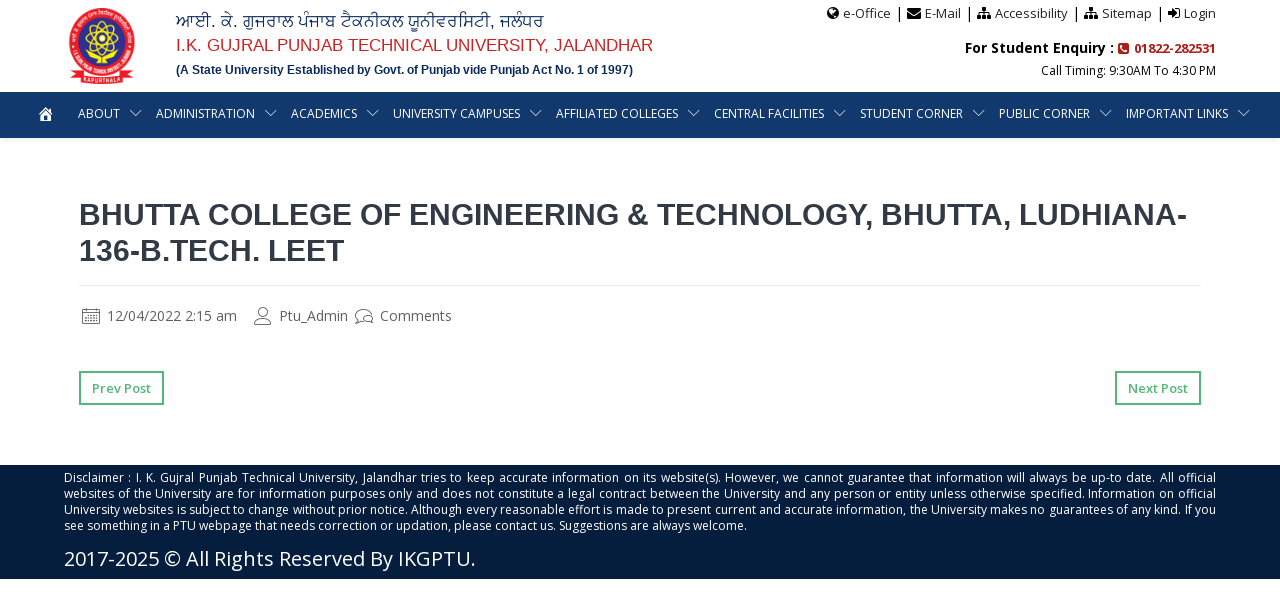

--- FILE ---
content_type: text/css; charset=utf-8
request_url: https://ptu.ac.in/wp-content/themes/cynic/css/classic-modern-agency/linearicons-font.css?ver=6.9
body_size: 7846
content:
@font-face {
  font-family: 'linearicons';
  src:  url('../../fonts/classic-modern-agency/linearicons.eot?1aem2n');
  src:  url('../../fonts/classic-modern-agency/linearicons.eot?1aem2n#iefix') format('embedded-opentype'),
    url('../../fonts/classic-modern-agency/linearicons.ttf?1aem2n') format('truetype'),
    url('../../fonts/classic-modern-agency/linearicons.woff?1aem2n') format('woff'),
    url('../../fonts/classic-modern-agency/linearicons.svg?1aem2n#linearicons') format('svg');
  font-weight: normal;
  font-style: normal;
}

[class^="icon-"], [class*=" icon-"] {
  /* use !important to prevent issues with browser extensions that change fonts */
  font-family: 'linearicons' !important;
  speak: none;
  font-style: normal;
  font-weight: normal;
  font-variant: normal;
  text-transform: none;
  line-height: 1;

  /* Better Font Rendering =========== */
  -webkit-font-smoothing: antialiased;
  -moz-osx-font-smoothing: grayscale;
}

.icon-linkedin:before {
  content: "\e9ea";
}
.icon-pinterest:before {
  content: "\e9eb";
}
.icon-brand:before {
  content: "\e9eb";
}
.icon-social:before {
  content: "\e9eb";
}
.icon-instagram:before {
  content: "\e9ec";
}
.icon-twitter:before {
  content: "\f099";
}
.icon-facebook:before {
  content: "\f09a";
}
.icon-facebook-f:before {
  content: "\f09a";
}
.icon-google-plus:before {
  content: "\f0d5";
}
.icon-Asset-1:before {
  content: "\e9ed";
}
.icon-Asset-2:before {
  content: "\e9ee";
}
.icon-Asset-3:before {
  content: "\e9ef";
}
.icon-home:before {
  content: "\e600";
}
.icon-home2:before {
  content: "\e601";
}
.icon-home3:before {
  content: "\e602";
}
.icon-home4:before {
  content: "\e603";
}
.icon-home5:before {
  content: "\e604";
}
.icon-home6:before {
  content: "\e605";
}
.icon-bathtub:before {
  content: "\e606";
}
.icon-toothbrush:before {
  content: "\e607";
}
.icon-bed:before {
  content: "\e608";
}
.icon-couch:before {
  content: "\e609";
}
.icon-chair:before {
  content: "\e60a";
}
.icon-city:before {
  content: "\e60b";
}
.icon-apartment:before {
  content: "\e60c";
}
.icon-pencil:before {
  content: "\e60d";
}
.icon-pencil2:before {
  content: "\e60e";
}
.icon-pen:before {
  content: "\e60f";
}
.icon-pencil3:before {
  content: "\e610";
}
.icon-eraser:before {
  content: "\e611";
}
.icon-pencil4:before {
  content: "\e612";
}
.icon-pencil5:before {
  content: "\e613";
}
.icon-feather:before {
  content: "\e614";
}
.icon-feather2:before {
  content: "\e615";
}
.icon-feather3:before {
  content: "\e616";
}
.icon-pen2:before {
  content: "\e617";
}
.icon-pen-add:before {
  content: "\e618";
}
.icon-pen-remove:before {
  content: "\e619";
}
.icon-vector:before {
  content: "\e61a";
}
.icon-pen3:before {
  content: "\e61b";
}
.icon-blog:before {
  content: "\e61c";
}
.icon-brush:before {
  content: "\e61d";
}
.icon-brush2:before {
  content: "\e61e";
}
.icon-spray:before {
  content: "\e61f";
}
.icon-paint-roller:before {
  content: "\e620";
}
.icon-stamp:before {
  content: "\e621";
}
.icon-tape:before {
  content: "\e622";
}
.icon-desk-tape:before {
  content: "\e623";
}
.icon-texture:before {
  content: "\e624";
}
.icon-eye-dropper:before {
  content: "\e625";
}
.icon-palette:before {
  content: "\e626";
}
.icon-color-sampler:before {
  content: "\e627";
}
.icon-bucket:before {
  content: "\e628";
}
.icon-gradient:before {
  content: "\e629";
}
.icon-gradient2:before {
  content: "\e62a";
}
.icon-magic-wand:before {
  content: "\e62b";
}
.icon-magnet:before {
  content: "\e62c";
}
.icon-pencil-ruler:before {
  content: "\e62d";
}
.icon-pencil-ruler2:before {
  content: "\e62e";
}
.icon-compass:before {
  content: "\e62f";
}
.icon-aim:before {
  content: "\e630";
}
.icon-gun:before {
  content: "\e631";
}
.icon-bottle:before {
  content: "\e632";
}
.icon-drop:before {
  content: "\e633";
}
.icon-drop-crossed:before {
  content: "\e634";
}
.icon-drop2:before {
  content: "\e635";
}
.icon-snow:before {
  content: "\e636";
}
.icon-snow2:before {
  content: "\e637";
}
.icon-fire:before {
  content: "\e638";
}
.icon-lighter:before {
  content: "\e639";
}
.icon-knife:before {
  content: "\e63a";
}
.icon-dagger:before {
  content: "\e63b";
}
.icon-tissue:before {
  content: "\e63c";
}
.icon-toilet-paper:before {
  content: "\e63d";
}
.icon-poop:before {
  content: "\e63e";
}
.icon-umbrella:before {
  content: "\e63f";
}
.icon-umbrella2:before {
  content: "\e640";
}
.icon-rain:before {
  content: "\e641";
}
.icon-tornado:before {
  content: "\e642";
}
.icon-wind:before {
  content: "\e643";
}
.icon-fan:before {
  content: "\e644";
}
.icon-contrast:before {
  content: "\e645";
}
.icon-sun-small:before {
  content: "\e646";
}
.icon-sun:before {
  content: "\e647";
}
.icon-sun2:before {
  content: "\e648";
}
.icon-moon:before {
  content: "\e649";
}
.icon-cloud:before {
  content: "\e64a";
}
.icon-cloud-upload:before {
  content: "\e64b";
}
.icon-cloud-download:before {
  content: "\e64c";
}
.icon-cloud-rain:before {
  content: "\e64d";
}
.icon-cloud-hailstones:before {
  content: "\e64e";
}
.icon-cloud-snow:before {
  content: "\e64f";
}
.icon-cloud-windy:before {
  content: "\e650";
}
.icon-sun-wind:before {
  content: "\e651";
}
.icon-cloud-fog:before {
  content: "\e652";
}
.icon-cloud-sun:before {
  content: "\e653";
}
.icon-cloud-lightning:before {
  content: "\e654";
}
.icon-cloud-sync:before {
  content: "\e655";
}
.icon-cloud-lock:before {
  content: "\e656";
}
.icon-cloud-gear:before {
  content: "\e657";
}
.icon-cloud-alert:before {
  content: "\e658";
}
.icon-cloud-check:before {
  content: "\e659";
}
.icon-cloud-cross:before {
  content: "\e65a";
}
.icon-cloud-crossed:before {
  content: "\e65b";
}
.icon-cloud-database:before {
  content: "\e65c";
}
.icon-database:before {
  content: "\e65d";
}
.icon-database-add:before {
  content: "\e65e";
}
.icon-database-remove:before {
  content: "\e65f";
}
.icon-database-lock:before {
  content: "\e660";
}
.icon-database-refresh:before {
  content: "\e661";
}
.icon-database-check:before {
  content: "\e662";
}
.icon-database-history:before {
  content: "\e663";
}
.icon-database-upload:before {
  content: "\e664";
}
.icon-database-download:before {
  content: "\e665";
}
.icon-server:before {
  content: "\e666";
}
.icon-shield:before {
  content: "\e667";
}
.icon-shield-check:before {
  content: "\e668";
}
.icon-shield-alert:before {
  content: "\e669";
}
.icon-shield-cross:before {
  content: "\e66a";
}
.icon-lock:before {
  content: "\e66b";
}
.icon-rotation-lock:before {
  content: "\e66c";
}
.icon-unlock:before {
  content: "\e66d";
}
.icon-key:before {
  content: "\e66e";
}
.icon-key-hole:before {
  content: "\e66f";
}
.icon-toggle-off:before {
  content: "\e670";
}
.icon-toggle-on:before {
  content: "\e671";
}
.icon-cog:before {
  content: "\e672";
}
.icon-cog2:before {
  content: "\e673";
}
.icon-wrench:before {
  content: "\e674";
}
.icon-screwdriver:before {
  content: "\e675";
}
.icon-hammer-wrench:before {
  content: "\e676";
}
.icon-hammer:before {
  content: "\e677";
}
.icon-saw:before {
  content: "\e678";
}
.icon-axe:before {
  content: "\e679";
}
.icon-axe2:before {
  content: "\e67a";
}
.icon-shovel:before {
  content: "\e67b";
}
.icon-pickaxe:before {
  content: "\e67c";
}
.icon-factory:before {
  content: "\e67d";
}
.icon-factory2:before {
  content: "\e67e";
}
.icon-recycle:before {
  content: "\e67f";
}
.icon-trash:before {
  content: "\e680";
}
.icon-trash2:before {
  content: "\e681";
}
.icon-trash3:before {
  content: "\e682";
}
.icon-broom:before {
  content: "\e683";
}
.icon-game:before {
  content: "\e684";
}
.icon-gamepad:before {
  content: "\e685";
}
.icon-joystick:before {
  content: "\e686";
}
.icon-dice:before {
  content: "\e687";
}
.icon-spades:before {
  content: "\e688";
}
.icon-diamonds:before {
  content: "\e689";
}
.icon-clubs:before {
  content: "\e68a";
}
.icon-hearts:before {
  content: "\e68b";
}
.icon-heart:before {
  content: "\e68c";
}
.icon-star:before {
  content: "\e68d";
}
.icon-star-half:before {
  content: "\e68e";
}
.icon-star-empty:before {
  content: "\e68f";
}
.icon-flag:before {
  content: "\e690";
}
.icon-flag2:before {
  content: "\e691";
}
.icon-flag3:before {
  content: "\e692";
}
.icon-mailbox-full:before {
  content: "\e693";
}
.icon-mailbox-empty:before {
  content: "\e694";
}
.icon-at-sign:before {
  content: "\e695";
}
.icon-envelope:before {
  content: "\e696";
}
.icon-envelope-open:before {
  content: "\e697";
}
.icon-paperclip:before {
  content: "\e698";
}
.icon-paper-plane:before {
  content: "\e699";
}
.icon-reply:before {
  content: "\e69a";
}
.icon-reply-all:before {
  content: "\e69b";
}
.icon-inbox:before {
  content: "\e69c";
}
.icon-inbox2:before {
  content: "\e69d";
}
.icon-outbox:before {
  content: "\e69e";
}
.icon-box:before {
  content: "\e69f";
}
.icon-archive:before {
  content: "\e6a0";
}
.icon-archive2:before {
  content: "\e6a1";
}
.icon-drawers:before {
  content: "\e6a2";
}
.icon-drawers2:before {
  content: "\e6a3";
}
.icon-drawers3:before {
  content: "\e6a4";
}
.icon-eye:before {
  content: "\e6a5";
}
.icon-eye-crossed:before {
  content: "\e6a6";
}
.icon-eye-plus:before {
  content: "\e6a7";
}
.icon-eye-minus:before {
  content: "\e6a8";
}
.icon-binoculars:before {
  content: "\e6a9";
}
.icon-binoculars2:before {
  content: "\e6aa";
}
.icon-hdd:before {
  content: "\e6ab";
}
.icon-hdd-down:before {
  content: "\e6ac";
}
.icon-hdd-up:before {
  content: "\e6ad";
}
.icon-floppy-disk:before {
  content: "\e6ae";
}
.icon-disc:before {
  content: "\e6af";
}
.icon-tape2:before {
  content: "\e6b0";
}
.icon-printer:before {
  content: "\e6b1";
}
.icon-shredder:before {
  content: "\e6b2";
}
.icon-file-empty:before {
  content: "\e6b3";
}
.icon-file-add:before {
  content: "\e6b4";
}
.icon-file-check:before {
  content: "\e6b5";
}
.icon-file-lock:before {
  content: "\e6b6";
}
.icon-files:before {
  content: "\e6b7";
}
.icon-copy:before {
  content: "\e6b8";
}
.icon-compare:before {
  content: "\e6b9";
}
.icon-folder:before {
  content: "\e6ba";
}
.icon-folder-search:before {
  content: "\e6bb";
}
.icon-folder-plus:before {
  content: "\e6bc";
}
.icon-folder-minus:before {
  content: "\e6bd";
}
.icon-folder-download:before {
  content: "\e6be";
}
.icon-folder-upload:before {
  content: "\e6bf";
}
.icon-folder-star:before {
  content: "\e6c0";
}
.icon-folder-heart:before {
  content: "\e6c1";
}
.icon-folder-user:before {
  content: "\e6c2";
}
.icon-folder-shared:before {
  content: "\e6c3";
}
.icon-folder-music:before {
  content: "\e6c4";
}
.icon-folder-picture:before {
  content: "\e6c5";
}
.icon-folder-film:before {
  content: "\e6c6";
}
.icon-scissors:before {
  content: "\e6c7";
}
.icon-paste:before {
  content: "\e6c8";
}
.icon-clipboard-empty:before {
  content: "\e6c9";
}
.icon-clipboard-pencil:before {
  content: "\e6ca";
}
.icon-clipboard-text:before {
  content: "\e6cb";
}
.icon-clipboard-check:before {
  content: "\e6cc";
}
.icon-clipboard-down:before {
  content: "\e6cd";
}
.icon-clipboard-left:before {
  content: "\e6ce";
}
.icon-clipboard-alert:before {
  content: "\e6cf";
}
.icon-clipboard-user:before {
  content: "\e6d0";
}
.icon-register:before {
  content: "\e6d1";
}
.icon-enter:before {
  content: "\e6d2";
}
.icon-exit:before {
  content: "\e6d3";
}
.icon-papers:before {
  content: "\e6d4";
}
.icon-news:before {
  content: "\e6d5";
}
.icon-reading:before {
  content: "\e6d6";
}
.icon-typewriter:before {
  content: "\e6d7";
}
.icon-document:before {
  content: "\e6d8";
}
.icon-document2:before {
  content: "\e6d9";
}
.icon-graduation-hat:before {
  content: "\e6da";
}
.icon-license:before {
  content: "\e6db";
}
.icon-license2:before {
  content: "\e6dc";
}
.icon-medal-empty:before {
  content: "\e6dd";
}
.icon-medal-first:before {
  content: "\e6de";
}
.icon-medal-second:before {
  content: "\e6df";
}
.icon-medal-third:before {
  content: "\e6e0";
}
.icon-podium:before {
  content: "\e6e1";
}
.icon-trophy:before {
  content: "\e6e2";
}
.icon-trophy2:before {
  content: "\e6e3";
}
.icon-music-note:before {
  content: "\e6e4";
}
.icon-music-note2:before {
  content: "\e6e5";
}
.icon-music-note3:before {
  content: "\e6e6";
}
.icon-playlist:before {
  content: "\e6e7";
}
.icon-playlist-add:before {
  content: "\e6e8";
}
.icon-guitar:before {
  content: "\e6e9";
}
.icon-trumpet:before {
  content: "\e6ea";
}
.icon-album:before {
  content: "\e6eb";
}
.icon-shuffle:before {
  content: "\e6ec";
}
.icon-repeat-one:before {
  content: "\e6ed";
}
.icon-repeat:before {
  content: "\e6ee";
}
.icon-headphones:before {
  content: "\e6ef";
}
.icon-headset:before {
  content: "\e6f0";
}
.icon-loudspeaker:before {
  content: "\e6f1";
}
.icon-equalizer:before {
  content: "\e6f2";
}
.icon-theater:before {
  content: "\e6f3";
}
.icon-3d-glasses:before {
  content: "\e6f4";
}
.icon-ticket:before {
  content: "\e6f5";
}
.icon-presentation:before {
  content: "\e6f6";
}
.icon-play:before {
  content: "\e6f7";
}
.icon-film-play:before {
  content: "\e6f8";
}
.icon-clapboard-play:before {
  content: "\e6f9";
}
.icon-media:before {
  content: "\e6fa";
}
.icon-film:before {
  content: "\e6fb";
}
.icon-film2:before {
  content: "\e6fc";
}
.icon-surveillance:before {
  content: "\e6fd";
}
.icon-surveillance2:before {
  content: "\e6fe";
}
.icon-camera:before {
  content: "\e6ff";
}
.icon-camera-crossed:before {
  content: "\e700";
}
.icon-camera-play:before {
  content: "\e701";
}
.icon-time-lapse:before {
  content: "\e702";
}
.icon-record:before {
  content: "\e703";
}
.icon-camera2:before {
  content: "\e704";
}
.icon-camera-flip:before {
  content: "\e705";
}
.icon-panorama:before {
  content: "\e706";
}
.icon-time-lapse2:before {
  content: "\e707";
}
.icon-shutter:before {
  content: "\e708";
}
.icon-shutter2:before {
  content: "\e709";
}
.icon-face-detection:before {
  content: "\e70a";
}
.icon-flare:before {
  content: "\e70b";
}
.icon-convex:before {
  content: "\e70c";
}
.icon-concave:before {
  content: "\e70d";
}
.icon-picture:before {
  content: "\e70e";
}
.icon-picture2:before {
  content: "\e70f";
}
.icon-picture3:before {
  content: "\e710";
}
.icon-pictures:before {
  content: "\e711";
}
.icon-book:before {
  content: "\e712";
}
.icon-audio-book:before {
  content: "\e713";
}
.icon-book2:before {
  content: "\e714";
}
.icon-bookmark:before {
  content: "\e715";
}
.icon-bookmark2:before {
  content: "\e716";
}
.icon-label:before {
  content: "\e717";
}
.icon-library:before {
  content: "\e718";
}
.icon-library2:before {
  content: "\e719";
}
.icon-contacts:before {
  content: "\e71a";
}
.icon-profile:before {
  content: "\e71b";
}
.icon-portrait:before {
  content: "\e71c";
}
.icon-portrait2:before {
  content: "\e71d";
}
.icon-user:before {
  content: "\e71e";
}
.icon-user-plus:before {
  content: "\e71f";
}
.icon-user-minus:before {
  content: "\e720";
}
.icon-user-lock:before {
  content: "\e721";
}
.icon-users:before {
  content: "\e722";
}
.icon-users2:before {
  content: "\e723";
}
.icon-users-plus:before {
  content: "\e724";
}
.icon-users-minus:before {
  content: "\e725";
}
.icon-group-work:before {
  content: "\e726";
}
.icon-woman:before {
  content: "\e727";
}
.icon-man:before {
  content: "\e728";
}
.icon-baby:before {
  content: "\e729";
}
.icon-baby2:before {
  content: "\e72a";
}
.icon-baby3:before {
  content: "\e72b";
}
.icon-baby-bottle:before {
  content: "\e72c";
}
.icon-walk:before {
  content: "\e72d";
}
.icon-hand-waving:before {
  content: "\e72e";
}
.icon-jump:before {
  content: "\e72f";
}
.icon-run:before {
  content: "\e730";
}
.icon-woman2:before {
  content: "\e731";
}
.icon-man2:before {
  content: "\e732";
}
.icon-man-woman:before {
  content: "\e733";
}
.icon-height:before {
  content: "\e734";
}
.icon-weight:before {
  content: "\e735";
}
.icon-scale:before {
  content: "\e736";
}
.icon-button:before {
  content: "\e737";
}
.icon-bow-tie:before {
  content: "\e738";
}
.icon-tie:before {
  content: "\e739";
}
.icon-socks:before {
  content: "\e73a";
}
.icon-shoe:before {
  content: "\e73b";
}
.icon-shoes:before {
  content: "\e73c";
}
.icon-hat:before {
  content: "\e73d";
}
.icon-pants:before {
  content: "\e73e";
}
.icon-shorts:before {
  content: "\e73f";
}
.icon-flip-flops:before {
  content: "\e740";
}
.icon-shirt:before {
  content: "\e741";
}
.icon-hanger:before {
  content: "\e742";
}
.icon-laundry:before {
  content: "\e743";
}
.icon-store:before {
  content: "\e744";
}
.icon-haircut:before {
  content: "\e745";
}
.icon-store-24:before {
  content: "\e746";
}
.icon-barcode:before {
  content: "\e747";
}
.icon-barcode2:before {
  content: "\e748";
}
.icon-barcode3:before {
  content: "\e749";
}
.icon-cashier:before {
  content: "\e74a";
}
.icon-bag:before {
  content: "\e74b";
}
.icon-bag2:before {
  content: "\e74c";
}
.icon-cart:before {
  content: "\e74d";
}
.icon-cart-empty:before {
  content: "\e74e";
}
.icon-cart-full:before {
  content: "\e74f";
}
.icon-cart-plus:before {
  content: "\e750";
}
.icon-cart-plus2:before {
  content: "\e751";
}
.icon-cart-add:before {
  content: "\e752";
}
.icon-cart-remove:before {
  content: "\e753";
}
.icon-cart-exchange:before {
  content: "\e754";
}
.icon-tag:before {
  content: "\e755";
}
.icon-tags:before {
  content: "\e756";
}
.icon-receipt:before {
  content: "\e757";
}
.icon-wallet:before {
  content: "\e758";
}
.icon-credit-card:before {
  content: "\e759";
}
.icon-cash-dollar:before {
  content: "\e75a";
}
.icon-cash-euro:before {
  content: "\e75b";
}
.icon-cash-pound:before {
  content: "\e75c";
}
.icon-cash-yen:before {
  content: "\e75d";
}
.icon-bag-dollar:before {
  content: "\e75e";
}
.icon-bag-euro:before {
  content: "\e75f";
}
.icon-bag-pound:before {
  content: "\e760";
}
.icon-bag-yen:before {
  content: "\e761";
}
.icon-coin-dollar:before {
  content: "\e762";
}
.icon-coin-euro:before {
  content: "\e763";
}
.icon-coin-pound:before {
  content: "\e764";
}
.icon-coin-yen:before {
  content: "\e765";
}
.icon-calculator:before {
  content: "\e766";
}
.icon-calculator2:before {
  content: "\e767";
}
.icon-abacus:before {
  content: "\e768";
}
.icon-vault:before {
  content: "\e769";
}
.icon-telephone:before {
  content: "\e76a";
}
.icon-phone-lock:before {
  content: "\e76b";
}
.icon-phone-wave:before {
  content: "\e76c";
}
.icon-phone-pause:before {
  content: "\e76d";
}
.icon-phone-outgoing:before {
  content: "\e76e";
}
.icon-phone-incoming:before {
  content: "\e76f";
}
.icon-phone-in-out:before {
  content: "\e770";
}
.icon-phone-error:before {
  content: "\e771";
}
.icon-phone-sip:before {
  content: "\e772";
}
.icon-phone-plus:before {
  content: "\e773";
}
.icon-phone-minus:before {
  content: "\e774";
}
.icon-voicemail:before {
  content: "\e775";
}
.icon-dial:before {
  content: "\e776";
}
.icon-telephone2:before {
  content: "\e777";
}
.icon-pushpin:before {
  content: "\e778";
}
.icon-pushpin2:before {
  content: "\e779";
}
.icon-map-marker:before {
  content: "\e77a";
}
.icon-map-marker-user:before {
  content: "\e77b";
}
.icon-map-marker-down:before {
  content: "\e77c";
}
.icon-map-marker-check:before {
  content: "\e77d";
}
.icon-map-marker-crossed:before {
  content: "\e77e";
}
.icon-radar:before {
  content: "\e77f";
}
.icon-compass2:before {
  content: "\e780";
}
.icon-map:before {
  content: "\e781";
}
.icon-map2:before {
  content: "\e782";
}
.icon-location:before {
  content: "\e783";
}
.icon-road-sign:before {
  content: "\e784";
}
.icon-calendar-empty:before {
  content: "\e785";
}
.icon-calendar-check:before {
  content: "\e786";
}
.icon-calendar-cross:before {
  content: "\e787";
}
.icon-calendar-31:before {
  content: "\e788";
}
.icon-calendar-full:before {
  content: "\e789";
}
.icon-calendar-insert:before {
  content: "\e78a";
}
.icon-calendar-text:before {
  content: "\e78b";
}
.icon-calendar-user:before {
  content: "\e78c";
}
.icon-mouse:before {
  content: "\e78d";
}
.icon-mouse-left:before {
  content: "\e78e";
}
.icon-mouse-right:before {
  content: "\e78f";
}
.icon-mouse-both:before {
  content: "\e790";
}
.icon-keyboard:before {
  content: "\e791";
}
.icon-keyboard-up:before {
  content: "\e792";
}
.icon-keyboard-down:before {
  content: "\e793";
}
.icon-delete:before {
  content: "\e794";
}
.icon-spell-check:before {
  content: "\e795";
}
.icon-escape:before {
  content: "\e796";
}
.icon-enter2:before {
  content: "\e797";
}
.icon-screen:before {
  content: "\e798";
}
.icon-aspect-ratio:before {
  content: "\e799";
}
.icon-signal:before {
  content: "\e79a";
}
.icon-signal-lock:before {
  content: "\e79b";
}
.icon-signal-80:before {
  content: "\e79c";
}
.icon-signal-60:before {
  content: "\e79d";
}
.icon-signal-40:before {
  content: "\e79e";
}
.icon-signal-20:before {
  content: "\e79f";
}
.icon-signal-0:before {
  content: "\e7a0";
}
.icon-signal-blocked:before {
  content: "\e7a1";
}
.icon-sim:before {
  content: "\e7a2";
}
.icon-flash-memory:before {
  content: "\e7a3";
}
.icon-usb-drive:before {
  content: "\e7a4";
}
.icon-phone:before {
  content: "\e7a5";
}
.icon-smartphone:before {
  content: "\e7a6";
}
.icon-smartphone-notification:before {
  content: "\e7a7";
}
.icon-smartphone-vibration:before {
  content: "\e7a8";
}
.icon-smartphone-embed:before {
  content: "\e7a9";
}
.icon-smartphone-waves:before {
  content: "\e7aa";
}
.icon-tablet:before {
  content: "\e7ab";
}
.icon-tablet2:before {
  content: "\e7ac";
}
.icon-laptop:before {
  content: "\e7ad";
}
.icon-laptop-phone:before {
  content: "\e7ae";
}
.icon-desktop:before {
  content: "\e7af";
}
.icon-launch:before {
  content: "\e7b0";
}
.icon-new-tab:before {
  content: "\e7b1";
}
.icon-window:before {
  content: "\e7b2";
}
.icon-cable:before {
  content: "\e7b3";
}
.icon-cable2:before {
  content: "\e7b4";
}
.icon-tv:before {
  content: "\e7b5";
}
.icon-radio:before {
  content: "\e7b6";
}
.icon-remote-control:before {
  content: "\e7b7";
}
.icon-power-switch:before {
  content: "\e7b8";
}
.icon-power:before {
  content: "\e7b9";
}
.icon-power-crossed:before {
  content: "\e7ba";
}
.icon-flash-auto:before {
  content: "\e7bb";
}
.icon-lamp:before {
  content: "\e7bc";
}
.icon-flashlight:before {
  content: "\e7bd";
}
.icon-lampshade:before {
  content: "\e7be";
}
.icon-cord:before {
  content: "\e7bf";
}
.icon-outlet:before {
  content: "\e7c0";
}
.icon-battery-power:before {
  content: "\e7c1";
}
.icon-battery-empty:before {
  content: "\e7c2";
}
.icon-battery-alert:before {
  content: "\e7c3";
}
.icon-battery-error:before {
  content: "\e7c4";
}
.icon-battery-low1:before {
  content: "\e7c5";
}
.icon-battery-low2:before {
  content: "\e7c6";
}
.icon-battery-low3:before {
  content: "\e7c7";
}
.icon-battery-mid1:before {
  content: "\e7c8";
}
.icon-battery-mid2:before {
  content: "\e7c9";
}
.icon-battery-mid3:before {
  content: "\e7ca";
}
.icon-battery-full:before {
  content: "\e7cb";
}
.icon-battery-charging:before {
  content: "\e7cc";
}
.icon-battery-charging2:before {
  content: "\e7cd";
}
.icon-battery-charging3:before {
  content: "\e7ce";
}
.icon-battery-charging4:before {
  content: "\e7cf";
}
.icon-battery-charging5:before {
  content: "\e7d0";
}
.icon-battery-charging6:before {
  content: "\e7d1";
}
.icon-battery-charging7:before {
  content: "\e7d2";
}
.icon-chip:before {
  content: "\e7d3";
}
.icon-chip-x64:before {
  content: "\e7d4";
}
.icon-chip-x86:before {
  content: "\e7d5";
}
.icon-bubble:before {
  content: "\e7d6";
}
.icon-bubbles:before {
  content: "\e7d7";
}
.icon-bubble-dots:before {
  content: "\e7d8";
}
.icon-bubble-alert:before {
  content: "\e7d9";
}
.icon-bubble-question:before {
  content: "\e7da";
}
.icon-bubble-text:before {
  content: "\e7db";
}
.icon-bubble-pencil:before {
  content: "\e7dc";
}
.icon-bubble-picture:before {
  content: "\e7dd";
}
.icon-bubble-video:before {
  content: "\e7de";
}
.icon-bubble-user:before {
  content: "\e7df";
}
.icon-bubble-quote:before {
  content: "\e7e0";
}
.icon-bubble-heart:before {
  content: "\e7e1";
}
.icon-bubble-emoticon:before {
  content: "\e7e2";
}
.icon-bubble-attachment:before {
  content: "\e7e3";
}
.icon-phone-bubble:before {
  content: "\e7e4";
}
.icon-quote-open:before {
  content: "\e7e5";
}
.icon-quote-close:before {
  content: "\e7e6";
}
.icon-dna:before {
  content: "\e7e7";
}
.icon-heart-pulse:before {
  content: "\e7e8";
}
.icon-pulse:before {
  content: "\e7e9";
}
.icon-syringe:before {
  content: "\e7ea";
}
.icon-pills:before {
  content: "\e7eb";
}
.icon-first-aid:before {
  content: "\e7ec";
}
.icon-lifebuoy:before {
  content: "\e7ed";
}
.icon-bandage:before {
  content: "\e7ee";
}
.icon-bandages:before {
  content: "\e7ef";
}
.icon-thermometer:before {
  content: "\e7f0";
}
.icon-microscope:before {
  content: "\e7f1";
}
.icon-brain:before {
  content: "\e7f2";
}
.icon-beaker:before {
  content: "\e7f3";
}
.icon-skull:before {
  content: "\e7f4";
}
.icon-bone:before {
  content: "\e7f5";
}
.icon-construction:before {
  content: "\e7f6";
}
.icon-construction-cone:before {
  content: "\e7f7";
}
.icon-pie-chart:before {
  content: "\e7f8";
}
.icon-pie-chart2:before {
  content: "\e7f9";
}
.icon-graph:before {
  content: "\e7fa";
}
.icon-chart-growth:before {
  content: "\e7fb";
}
.icon-chart-bars:before {
  content: "\e7fc";
}
.icon-chart-settings:before {
  content: "\e7fd";
}
.icon-cake:before {
  content: "\e7fe";
}
.icon-gift:before {
  content: "\e7ff";
}
.icon-balloon:before {
  content: "\e800";
}
.icon-rank:before {
  content: "\e801";
}
.icon-rank2:before {
  content: "\e802";
}
.icon-rank3:before {
  content: "\e803";
}
.icon-crown:before {
  content: "\e804";
}
.icon-lotus:before {
  content: "\e805";
}
.icon-diamond:before {
  content: "\e806";
}
.icon-diamond2:before {
  content: "\e807";
}
.icon-diamond3:before {
  content: "\e808";
}
.icon-diamond4:before {
  content: "\e809";
}
.icon-linearicons:before {
  content: "\e80a";
}
.icon-teacup:before {
  content: "\e80b";
}
.icon-teapot:before {
  content: "\e80c";
}
.icon-glass:before {
  content: "\e80d";
}
.icon-bottle2:before {
  content: "\e80e";
}
.icon-glass-cocktail:before {
  content: "\e80f";
}
.icon-glass2:before {
  content: "\e810";
}
.icon-dinner:before {
  content: "\e811";
}
.icon-dinner2:before {
  content: "\e812";
}
.icon-chef:before {
  content: "\e813";
}
.icon-scale2:before {
  content: "\e814";
}
.icon-egg:before {
  content: "\e815";
}
.icon-egg2:before {
  content: "\e816";
}
.icon-eggs:before {
  content: "\e817";
}
.icon-platter:before {
  content: "\e818";
}
.icon-steak:before {
  content: "\e819";
}
.icon-hamburger:before {
  content: "\e81a";
}
.icon-hotdog:before {
  content: "\e81b";
}
.icon-pizza:before {
  content: "\e81c";
}
.icon-sausage:before {
  content: "\e81d";
}
.icon-chicken:before {
  content: "\e81e";
}
.icon-fish:before {
  content: "\e81f";
}
.icon-carrot:before {
  content: "\e820";
}
.icon-cheese:before {
  content: "\e821";
}
.icon-bread:before {
  content: "\e822";
}
.icon-ice-cream:before {
  content: "\e823";
}
.icon-ice-cream2:before {
  content: "\e824";
}
.icon-candy:before {
  content: "\e825";
}
.icon-lollipop:before {
  content: "\e826";
}
.icon-coffee-bean:before {
  content: "\e827";
}
.icon-coffee-cup:before {
  content: "\e828";
}
.icon-cherry:before {
  content: "\e829";
}
.icon-grapes:before {
  content: "\e82a";
}
.icon-citrus:before {
  content: "\e82b";
}
.icon-apple:before {
  content: "\e82c";
}
.icon-leaf:before {
  content: "\e82d";
}
.icon-landscape:before {
  content: "\e82e";
}
.icon-pine-tree:before {
  content: "\e82f";
}
.icon-tree:before {
  content: "\e830";
}
.icon-cactus:before {
  content: "\e831";
}
.icon-paw:before {
  content: "\e832";
}
.icon-footprint:before {
  content: "\e833";
}
.icon-speed-slow:before {
  content: "\e834";
}
.icon-speed-medium:before {
  content: "\e835";
}
.icon-speed-fast:before {
  content: "\e836";
}
.icon-rocket:before {
  content: "\e837";
}
.icon-hammer2:before {
  content: "\e838";
}
.icon-balance:before {
  content: "\e839";
}
.icon-briefcase:before {
  content: "\e83a";
}
.icon-luggage-weight:before {
  content: "\e83b";
}
.icon-dolly:before {
  content: "\e83c";
}
.icon-plane:before {
  content: "\e83d";
}
.icon-plane-crossed:before {
  content: "\e83e";
}
.icon-helicopter:before {
  content: "\e83f";
}
.icon-traffic-lights:before {
  content: "\e840";
}
.icon-siren:before {
  content: "\e841";
}
.icon-road:before {
  content: "\e842";
}
.icon-engine:before {
  content: "\e843";
}
.icon-oil-pressure:before {
  content: "\e844";
}
.icon-coolant-temperature:before {
  content: "\e845";
}
.icon-car-battery:before {
  content: "\e846";
}
.icon-gas:before {
  content: "\e847";
}
.icon-gallon:before {
  content: "\e848";
}
.icon-transmission:before {
  content: "\e849";
}
.icon-car:before {
  content: "\e84a";
}
.icon-car-wash:before {
  content: "\e84b";
}
.icon-car-wash2:before {
  content: "\e84c";
}
.icon-bus:before {
  content: "\e84d";
}
.icon-bus2:before {
  content: "\e84e";
}
.icon-car2:before {
  content: "\e84f";
}
.icon-parking:before {
  content: "\e850";
}
.icon-car-lock:before {
  content: "\e851";
}
.icon-taxi:before {
  content: "\e852";
}
.icon-car-siren:before {
  content: "\e853";
}
.icon-car-wash3:before {
  content: "\e854";
}
.icon-car-wash4:before {
  content: "\e855";
}
.icon-ambulance:before {
  content: "\e856";
}
.icon-truck:before {
  content: "\e857";
}
.icon-trailer:before {
  content: "\e858";
}
.icon-scale-truck:before {
  content: "\e859";
}
.icon-train:before {
  content: "\e85a";
}
.icon-ship:before {
  content: "\e85b";
}
.icon-ship2:before {
  content: "\e85c";
}
.icon-anchor:before {
  content: "\e85d";
}
.icon-boat:before {
  content: "\e85e";
}
.icon-bicycle:before {
  content: "\e85f";
}
.icon-bicycle2:before {
  content: "\e860";
}
.icon-dumbbell:before {
  content: "\e861";
}
.icon-bench-press:before {
  content: "\e862";
}
.icon-swim:before {
  content: "\e863";
}
.icon-football:before {
  content: "\e864";
}
.icon-baseball-bat:before {
  content: "\e865";
}
.icon-baseball:before {
  content: "\e866";
}
.icon-tennis:before {
  content: "\e867";
}
.icon-tennis2:before {
  content: "\e868";
}
.icon-ping-pong:before {
  content: "\e869";
}
.icon-hockey:before {
  content: "\e86a";
}
.icon-8ball:before {
  content: "\e86b";
}
.icon-bowling:before {
  content: "\e86c";
}
.icon-bowling-pins:before {
  content: "\e86d";
}
.icon-golf:before {
  content: "\e86e";
}
.icon-golf2:before {
  content: "\e86f";
}
.icon-archery:before {
  content: "\e870";
}
.icon-slingshot:before {
  content: "\e871";
}
.icon-soccer:before {
  content: "\e872";
}
.icon-basketball:before {
  content: "\e873";
}
.icon-cube:before {
  content: "\e874";
}
.icon-3d-rotate:before {
  content: "\e875";
}
.icon-puzzle:before {
  content: "\e876";
}
.icon-glasses:before {
  content: "\e877";
}
.icon-glasses2:before {
  content: "\e878";
}
.icon-accessibility:before {
  content: "\e879";
}
.icon-wheelchair:before {
  content: "\e87a";
}
.icon-wall:before {
  content: "\e87b";
}
.icon-fence:before {
  content: "\e87c";
}
.icon-wall2:before {
  content: "\e87d";
}
.icon-icons:before {
  content: "\e87e";
}
.icon-resize-handle:before {
  content: "\e87f";
}
.icon-icons2:before {
  content: "\e880";
}
.icon-select:before {
  content: "\e881";
}
.icon-select2:before {
  content: "\e882";
}
.icon-site-map:before {
  content: "\e883";
}
.icon-earth:before {
  content: "\e884";
}
.icon-earth-lock:before {
  content: "\e885";
}
.icon-network:before {
  content: "\e886";
}
.icon-network-lock:before {
  content: "\e887";
}
.icon-planet:before {
  content: "\e888";
}
.icon-happy:before {
  content: "\e889";
}
.icon-smile:before {
  content: "\e88a";
}
.icon-grin:before {
  content: "\e88b";
}
.icon-tongue:before {
  content: "\e88c";
}
.icon-sad:before {
  content: "\e88d";
}
.icon-wink:before {
  content: "\e88e";
}
.icon-dream:before {
  content: "\e88f";
}
.icon-shocked:before {
  content: "\e890";
}
.icon-shocked2:before {
  content: "\e891";
}
.icon-tongue2:before {
  content: "\e892";
}
.icon-neutral:before {
  content: "\e893";
}
.icon-happy-grin:before {
  content: "\e894";
}
.icon-cool:before {
  content: "\e895";
}
.icon-mad:before {
  content: "\e896";
}
.icon-grin-evil:before {
  content: "\e897";
}
.icon-evil:before {
  content: "\e898";
}
.icon-wow:before {
  content: "\e899";
}
.icon-annoyed:before {
  content: "\e89a";
}
.icon-wondering:before {
  content: "\e89b";
}
.icon-confused:before {
  content: "\e89c";
}
.icon-zipped:before {
  content: "\e89d";
}
.icon-grumpy:before {
  content: "\e89e";
}
.icon-mustache:before {
  content: "\e89f";
}
.icon-tombstone-hipster:before {
  content: "\e8a0";
}
.icon-tombstone:before {
  content: "\e8a1";
}
.icon-ghost:before {
  content: "\e8a2";
}
.icon-ghost-hipster:before {
  content: "\e8a3";
}
.icon-halloween:before {
  content: "\e8a4";
}
.icon-christmas:before {
  content: "\e8a5";
}
.icon-easter-egg:before {
  content: "\e8a6";
}
.icon-mustache2:before {
  content: "\e8a7";
}
.icon-mustache-glasses:before {
  content: "\e8a8";
}
.icon-pipe:before {
  content: "\e8a9";
}
.icon-alarm:before {
  content: "\e8aa";
}
.icon-alarm-add:before {
  content: "\e8ab";
}
.icon-alarm-snooze:before {
  content: "\e8ac";
}
.icon-alarm-ringing:before {
  content: "\e8ad";
}
.icon-bullhorn:before {
  content: "\e8ae";
}
.icon-hearing:before {
  content: "\e8af";
}
.icon-volume-high:before {
  content: "\e8b0";
}
.icon-volume-medium:before {
  content: "\e8b1";
}
.icon-volume-low:before {
  content: "\e8b2";
}
.icon-volume:before {
  content: "\e8b3";
}
.icon-mute:before {
  content: "\e8b4";
}
.icon-lan:before {
  content: "\e8b5";
}
.icon-lan2:before {
  content: "\e8b6";
}
.icon-wifi:before {
  content: "\e8b7";
}
.icon-wifi-lock:before {
  content: "\e8b8";
}
.icon-wifi-blocked:before {
  content: "\e8b9";
}
.icon-wifi-mid:before {
  content: "\e8ba";
}
.icon-wifi-low:before {
  content: "\e8bb";
}
.icon-wifi-low2:before {
  content: "\e8bc";
}
.icon-wifi-alert:before {
  content: "\e8bd";
}
.icon-wifi-alert-mid:before {
  content: "\e8be";
}
.icon-wifi-alert-low:before {
  content: "\e8bf";
}
.icon-wifi-alert-low2:before {
  content: "\e8c0";
}
.icon-stream:before {
  content: "\e8c1";
}
.icon-stream-check:before {
  content: "\e8c2";
}
.icon-stream-error:before {
  content: "\e8c3";
}
.icon-stream-alert:before {
  content: "\e8c4";
}
.icon-communication:before {
  content: "\e8c5";
}
.icon-communication-crossed:before {
  content: "\e8c6";
}
.icon-broadcast:before {
  content: "\e8c7";
}
.icon-antenna:before {
  content: "\e8c8";
}
.icon-satellite:before {
  content: "\e8c9";
}
.icon-satellite2:before {
  content: "\e8ca";
}
.icon-mic:before {
  content: "\e8cb";
}
.icon-mic-mute:before {
  content: "\e8cc";
}
.icon-mic2:before {
  content: "\e8cd";
}
.icon-spotlights:before {
  content: "\e8ce";
}
.icon-hourglass:before {
  content: "\e8cf";
}
.icon-loading:before {
  content: "\e8d0";
}
.icon-loading2:before {
  content: "\e8d1";
}
.icon-loading3:before {
  content: "\e8d2";
}
.icon-refresh:before {
  content: "\e8d3";
}
.icon-refresh2:before {
  content: "\e8d4";
}
.icon-undo:before {
  content: "\e8d5";
}
.icon-redo:before {
  content: "\e8d6";
}
.icon-jump2:before {
  content: "\e8d7";
}
.icon-undo2:before {
  content: "\e8d8";
}
.icon-redo2:before {
  content: "\e8d9";
}
.icon-sync:before {
  content: "\e8da";
}
.icon-repeat-one2:before {
  content: "\e8db";
}
.icon-sync-crossed:before {
  content: "\e8dc";
}
.icon-sync2:before {
  content: "\e8dd";
}
.icon-repeat-one3:before {
  content: "\e8de";
}
.icon-sync-crossed2:before {
  content: "\e8df";
}
.icon-return:before {
  content: "\e8e0";
}
.icon-return2:before {
  content: "\e8e1";
}
.icon-refund:before {
  content: "\e8e2";
}
.icon-history:before {
  content: "\e8e3";
}
.icon-history2:before {
  content: "\e8e4";
}
.icon-self-timer:before {
  content: "\e8e5";
}
.icon-clock:before {
  content: "\e8e6";
}
.icon-clock2:before {
  content: "\e8e7";
}
.icon-clock3:before {
  content: "\e8e8";
}
.icon-watch:before {
  content: "\e8e9";
}
.icon-alarm2:before {
  content: "\e8ea";
}
.icon-alarm-add2:before {
  content: "\e8eb";
}
.icon-alarm-remove:before {
  content: "\e8ec";
}
.icon-alarm-check:before {
  content: "\e8ed";
}
.icon-alarm-error:before {
  content: "\e8ee";
}
.icon-timer:before {
  content: "\e8ef";
}
.icon-timer-crossed:before {
  content: "\e8f0";
}
.icon-timer2:before {
  content: "\e8f1";
}
.icon-timer-crossed2:before {
  content: "\e8f2";
}
.icon-download:before {
  content: "\e8f3";
}
.icon-upload:before {
  content: "\e8f4";
}
.icon-download2:before {
  content: "\e8f5";
}
.icon-upload2:before {
  content: "\e8f6";
}
.icon-enter-up:before {
  content: "\e8f7";
}
.icon-enter-down:before {
  content: "\e8f8";
}
.icon-enter-left:before {
  content: "\e8f9";
}
.icon-enter-right:before {
  content: "\e8fa";
}
.icon-exit-up:before {
  content: "\e8fb";
}
.icon-exit-down:before {
  content: "\e8fc";
}
.icon-exit-left:before {
  content: "\e8fd";
}
.icon-exit-right:before {
  content: "\e8fe";
}
.icon-enter-up2:before {
  content: "\e8ff";
}
.icon-enter-down2:before {
  content: "\e900";
}
.icon-enter-vertical:before {
  content: "\e901";
}
.icon-enter-left2:before {
  content: "\e902";
}
.icon-enter-right2:before {
  content: "\e903";
}
.icon-enter-horizontal:before {
  content: "\e904";
}
.icon-exit-up2:before {
  content: "\e905";
}
.icon-exit-down2:before {
  content: "\e906";
}
.icon-exit-left2:before {
  content: "\e907";
}
.icon-exit-right2:before {
  content: "\e908";
}
.icon-cli:before {
  content: "\e909";
}
.icon-bug:before {
  content: "\e90a";
}
.icon-code:before {
  content: "\e90b";
}
.icon-file-code:before {
  content: "\e90c";
}
.icon-file-image:before {
  content: "\e90d";
}
.icon-file-zip:before {
  content: "\e90e";
}
.icon-file-audio:before {
  content: "\e90f";
}
.icon-file-video:before {
  content: "\e910";
}
.icon-file-preview:before {
  content: "\e911";
}
.icon-file-charts:before {
  content: "\e912";
}
.icon-file-stats:before {
  content: "\e913";
}
.icon-file-spreadsheet:before {
  content: "\e914";
}
.icon-link:before {
  content: "\e915";
}
.icon-unlink:before {
  content: "\e916";
}
.icon-link2:before {
  content: "\e917";
}
.icon-unlink2:before {
  content: "\e918";
}
.icon-thumbs-up:before {
  content: "\e919";
}
.icon-thumbs-down:before {
  content: "\e91a";
}
.icon-thumbs-up2:before {
  content: "\e91b";
}
.icon-thumbs-down2:before {
  content: "\e91c";
}
.icon-thumbs-up3:before {
  content: "\e91d";
}
.icon-thumbs-down3:before {
  content: "\e91e";
}
.icon-share:before {
  content: "\e91f";
}
.icon-share2:before {
  content: "\e920";
}
.icon-share3:before {
  content: "\e921";
}
.icon-magnifier:before {
  content: "\e922";
}
.icon-file-search:before {
  content: "\e923";
}
.icon-find-replace:before {
  content: "\e924";
}
.icon-zoom-in:before {
  content: "\e925";
}
.icon-zoom-out:before {
  content: "\e926";
}
.icon-loupe:before {
  content: "\e927";
}
.icon-loupe-zoom-in:before {
  content: "\e928";
}
.icon-loupe-zoom-out:before {
  content: "\e929";
}
.icon-cross:before {
  content: "\e92a";
}
.icon-menu:before {
  content: "\e92b";
}
.icon-list:before {
  content: "\e92c";
}
.icon-list2:before {
  content: "\e92d";
}
.icon-list3:before {
  content: "\e92e";
}
.icon-menu2:before {
  content: "\e92f";
}
.icon-list4:before {
  content: "\e930";
}
.icon-menu3:before {
  content: "\e931";
}
.icon-exclamation:before {
  content: "\e932";
}
.icon-question:before {
  content: "\e933";
}
.icon-check:before {
  content: "\e934";
}
.icon-cross2:before {
  content: "\e935";
}
.icon-plus:before {
  content: "\e936";
}
.icon-minus:before {
  content: "\e937";
}
.icon-percent:before {
  content: "\e938";
}
.icon-chevron-up:before {
  content: "\e939";
}
.icon-chevron-down:before {
  content: "\e93a";
}
.icon-chevron-left:before {
  content: "\e93b";
}
.icon-chevron-right:before {
  content: "\e93c";
}
.icon-chevrons-expand-vertical:before {
  content: "\e93d";
}
.icon-chevrons-expand-horizontal:before {
  content: "\e93e";
}
.icon-chevrons-contract-vertical:before {
  content: "\e93f";
}
.icon-chevrons-contract-horizontal:before {
  content: "\e940";
}
.icon-arrow-up:before {
  content: "\e941";
}
.icon-arrow-down:before {
  content: "\e942";
}
.icon-arrow-left:before {
  content: "\e943";
}
.icon-arrow-right:before {
  content: "\e944";
}
.icon-arrow-up-right:before {
  content: "\e945";
}
.icon-arrows-merge:before {
  content: "\e946";
}
.icon-arrows-split:before {
  content: "\e947";
}
.icon-arrow-divert:before {
  content: "\e948";
}
.icon-arrow-return:before {
  content: "\e949";
}
.icon-expand:before {
  content: "\e94a";
}
.icon-contract:before {
  content: "\e94b";
}
.icon-expand2:before {
  content: "\e94c";
}
.icon-contract2:before {
  content: "\e94d";
}
.icon-move:before {
  content: "\e94e";
}
.icon-tab:before {
  content: "\e94f";
}
.icon-arrow-wave:before {
  content: "\e950";
}
.icon-expand3:before {
  content: "\e951";
}
.icon-expand4:before {
  content: "\e952";
}
.icon-contract3:before {
  content: "\e953";
}
.icon-notification:before {
  content: "\e954";
}
.icon-warning:before {
  content: "\e955";
}
.icon-notification-circle:before {
  content: "\e956";
}
.icon-question-circle:before {
  content: "\e957";
}
.icon-menu-circle:before {
  content: "\e958";
}
.icon-checkmark-circle:before {
  content: "\e959";
}
.icon-cross-circle:before {
  content: "\e95a";
}
.icon-plus-circle:before {
  content: "\e95b";
}
.icon-circle-minus:before {
  content: "\e95c";
}
.icon-percent-circle:before {
  content: "\e95d";
}
.icon-arrow-up-circle:before {
  content: "\e95e";
}
.icon-arrow-down-circle:before {
  content: "\e95f";
}
.icon-arrow-left-circle:before {
  content: "\e960";
}
.icon-arrow-right-circle:before {
  content: "\e961";
}
.icon-chevron-up-circle:before {
  content: "\e962";
}
.icon-chevron-down-circle:before {
  content: "\e963";
}
.icon-chevron-left-circle:before {
  content: "\e964";
}
.icon-chevron-right-circle:before {
  content: "\e965";
}
.icon-backward-circle:before {
  content: "\e966";
}
.icon-first-circle:before {
  content: "\e967";
}
.icon-previous-circle:before {
  content: "\e968";
}
.icon-stop-circle:before {
  content: "\e969";
}
.icon-play-circle:before {
  content: "\e96a";
}
.icon-pause-circle:before {
  content: "\e96b";
}
.icon-next-circle:before {
  content: "\e96c";
}
.icon-last-circle:before {
  content: "\e96d";
}
.icon-forward-circle:before {
  content: "\e96e";
}
.icon-eject-circle:before {
  content: "\e96f";
}
.icon-crop:before {
  content: "\e970";
}
.icon-frame-expand:before {
  content: "\e971";
}
.icon-frame-contract:before {
  content: "\e972";
}
.icon-focus:before {
  content: "\e973";
}
.icon-transform:before {
  content: "\e974";
}
.icon-grid:before {
  content: "\e975";
}
.icon-grid-crossed:before {
  content: "\e976";
}
.icon-layers:before {
  content: "\e977";
}
.icon-layers-crossed:before {
  content: "\e978";
}
.icon-toggle:before {
  content: "\e979";
}
.icon-rulers:before {
  content: "\e97a";
}
.icon-ruler:before {
  content: "\e97b";
}
.icon-funnel:before {
  content: "\e97c";
}
.icon-flip-horizontal:before {
  content: "\e97d";
}
.icon-flip-vertical:before {
  content: "\e97e";
}
.icon-flip-horizontal2:before {
  content: "\e97f";
}
.icon-flip-vertical2:before {
  content: "\e980";
}
.icon-angle:before {
  content: "\e981";
}
.icon-angle2:before {
  content: "\e982";
}
.icon-subtract:before {
  content: "\e983";
}
.icon-combine:before {
  content: "\e984";
}
.icon-intersect:before {
  content: "\e985";
}
.icon-exclude:before {
  content: "\e986";
}
.icon-align-center-vertical:before {
  content: "\e987";
}
.icon-align-right:before {
  content: "\e988";
}
.icon-align-bottom:before {
  content: "\e989";
}
.icon-align-left:before {
  content: "\e98a";
}
.icon-align-center-horizontal:before {
  content: "\e98b";
}
.icon-align-top:before {
  content: "\e98c";
}
.icon-square:before {
  content: "\e98d";
}
.icon-plus-square:before {
  content: "\e98e";
}
.icon-minus-square:before {
  content: "\e98f";
}
.icon-percent-square:before {
  content: "\e990";
}
.icon-arrow-up-square:before {
  content: "\e991";
}
.icon-arrow-down-square:before {
  content: "\e992";
}
.icon-arrow-left-square:before {
  content: "\e993";
}
.icon-arrow-right-square:before {
  content: "\e994";
}
.icon-chevron-up-square:before {
  content: "\e995";
}
.icon-chevron-down-square:before {
  content: "\e996";
}
.icon-chevron-left-square:before {
  content: "\e997";
}
.icon-chevron-right-square:before {
  content: "\e998";
}
.icon-check-square:before {
  content: "\e999";
}
.icon-cross-square:before {
  content: "\e99a";
}
.icon-menu-square:before {
  content: "\e99b";
}
.icon-prohibited:before {
  content: "\e99c";
}
.icon-circle:before {
  content: "\e99d";
}
.icon-radio-button:before {
  content: "\e99e";
}
.icon-ligature:before {
  content: "\e99f";
}
.icon-text-format:before {
  content: "\e9a0";
}
.icon-text-format-remove:before {
  content: "\e9a1";
}
.icon-text-size:before {
  content: "\e9a2";
}
.icon-bold:before {
  content: "\e9a3";
}
.icon-italic:before {
  content: "\e9a4";
}
.icon-underline:before {
  content: "\e9a5";
}
.icon-strikethrough:before {
  content: "\e9a6";
}
.icon-highlight:before {
  content: "\e9a7";
}
.icon-text-align-left:before {
  content: "\e9a8";
}
.icon-text-align-center:before {
  content: "\e9a9";
}
.icon-text-align-right:before {
  content: "\e9aa";
}
.icon-text-align-justify:before {
  content: "\e9ab";
}
.icon-line-spacing:before {
  content: "\e9ac";
}
.icon-indent-increase:before {
  content: "\e9ad";
}
.icon-indent-decrease:before {
  content: "\e9ae";
}
.icon-text-wrap:before {
  content: "\e9af";
}
.icon-pilcrow:before {
  content: "\e9b0";
}
.icon-direction-ltr:before {
  content: "\e9b1";
}
.icon-direction-rtl:before {
  content: "\e9b2";
}
.icon-page-break:before {
  content: "\e9b3";
}
.icon-page-break2:before {
  content: "\e9b4";
}
.icon-sort-alpha-asc:before {
  content: "\e9b5";
}
.icon-sort-alpha-desc:before {
  content: "\e9b6";
}
.icon-sort-numeric-asc:before {
  content: "\e9b7";
}
.icon-sort-numeric-desc:before {
  content: "\e9b8";
}
.icon-sort-amount-asc:before {
  content: "\e9b9";
}
.icon-sort-amount-desc:before {
  content: "\e9ba";
}
.icon-sort-time-asc:before {
  content: "\e9bb";
}
.icon-sort-time-desc:before {
  content: "\e9bc";
}
.icon-sigma:before {
  content: "\e9bd";
}
.icon-pencil-line:before {
  content: "\e9be";
}
.icon-hand:before {
  content: "\e9bf";
}
.icon-pointer-up:before {
  content: "\e9c0";
}
.icon-pointer-right:before {
  content: "\e9c1";
}
.icon-pointer-down:before {
  content: "\e9c2";
}
.icon-pointer-left:before {
  content: "\e9c3";
}
.icon-finger-tap:before {
  content: "\e9c4";
}
.icon-fingers-tap:before {
  content: "\e9c5";
}
.icon-reminder:before {
  content: "\e9c6";
}
.icon-fingers-crossed:before {
  content: "\e9c7";
}
.icon-fingers-victory:before {
  content: "\e9c8";
}
.icon-gesture-zoom:before {
  content: "\e9c9";
}
.icon-gesture-pinch:before {
  content: "\e9ca";
}
.icon-fingers-scroll-horizontal:before {
  content: "\e9cb";
}
.icon-fingers-scroll-vertical:before {
  content: "\e9cc";
}
.icon-fingers-scroll-left:before {
  content: "\e9cd";
}
.icon-fingers-scroll-right:before {
  content: "\e9ce";
}
.icon-hand2:before {
  content: "\e9cf";
}
.icon-pointer-up2:before {
  content: "\e9d0";
}
.icon-pointer-right2:before {
  content: "\e9d1";
}
.icon-pointer-down2:before {
  content: "\e9d2";
}
.icon-pointer-left2:before {
  content: "\e9d3";
}
.icon-finger-tap2:before {
  content: "\e9d4";
}
.icon-fingers-tap2:before {
  content: "\e9d5";
}
.icon-reminder2:before {
  content: "\e9d6";
}
.icon-gesture-zoom2:before {
  content: "\e9d7";
}
.icon-gesture-pinch2:before {
  content: "\e9d8";
}
.icon-fingers-scroll-horizontal2:before {
  content: "\e9d9";
}
.icon-fingers-scroll-vertical2:before {
  content: "\e9da";
}
.icon-fingers-scroll-left2:before {
  content: "\e9db";
}
.icon-fingers-scroll-right2:before {
  content: "\e9dc";
}
.icon-fingers-scroll-vertical3:before {
  content: "\e9dd";
}
.icon-border-style:before {
  content: "\e9de";
}
.icon-border-all:before {
  content: "\e9df";
}
.icon-border-outer:before {
  content: "\e9e0";
}
.icon-border-inner:before {
  content: "\e9e1";
}
.icon-border-top:before {
  content: "\e9e2";
}
.icon-border-horizontal:before {
  content: "\e9e3";
}
.icon-border-bottom:before {
  content: "\e9e4";
}
.icon-border-left:before {
  content: "\e9e5";
}
.icon-border-vertical:before {
  content: "\e9e6";
}
.icon-border-right:before {
  content: "\e9e7";
}
.icon-border-none:before {
  content: "\e9e8";
}
.icon-ellipsis:before {
  content: "\e9e9";
}

